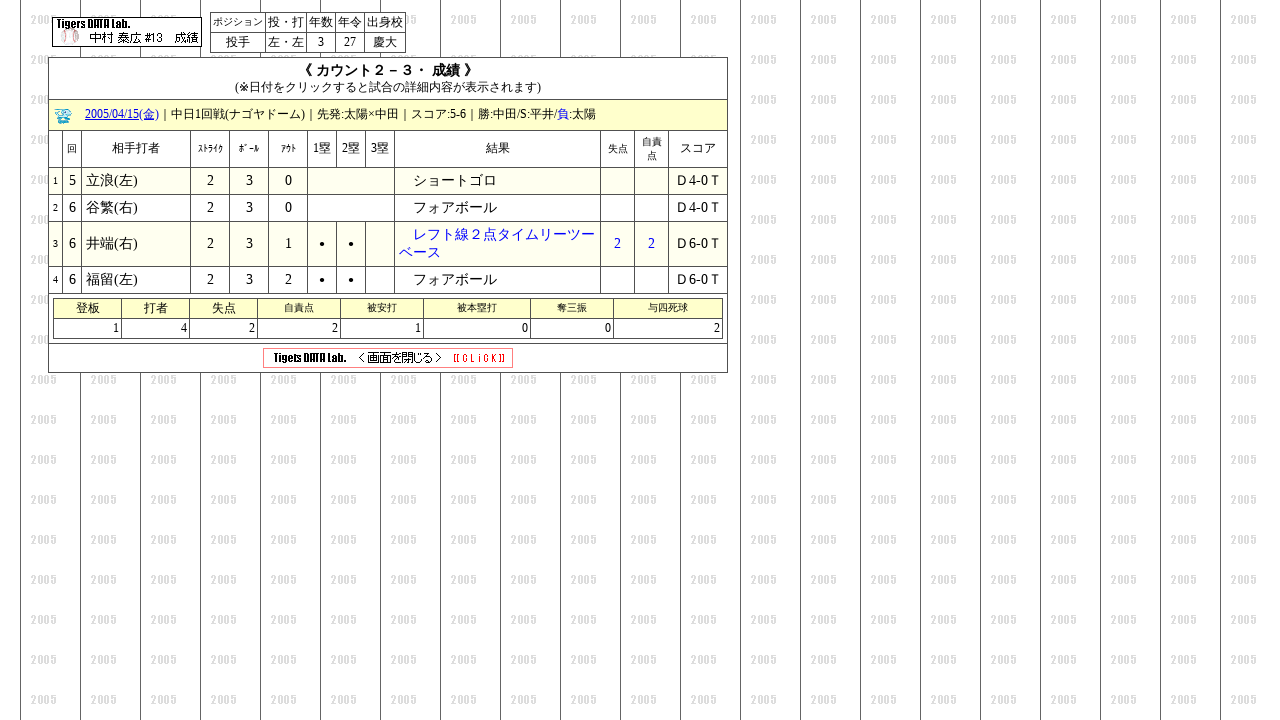

--- FILE ---
content_type: text/html
request_url: http://tigers.data-lab.jp/2005/pdata2.cgi?cmd=pdata2&Snum=13&Steam=1&Sfil=40
body_size: 1695
content:
<!DOCTYPE HTML PUBLIC "-//W3C//DTD HTML 4.0 Transitional//EN">
<html>
<head>
<META HTTP-EQUIV="Content-type" CONTENT="text/html; charset=Shift_JIS">
<META NAME="author" CONTENT="T.A">
<META NAME="keywords" CONTENT="阪神タイガース,阪神,タイガース,tigers">
<title>:: Tigers DATA Lab ::</title>
<STYLE TYPE="text/css">
<!--
BODY,TD {	font: 12px 'MS UI Gothic',Osaka;}
.tx {		font: 12px/130% 'MS UI Gothic',Osaka;}
.tx2 {		font: 20px/130% 'MS UI Gothic',Osaka;}
.tx3 {		font: 10px 'MS UI Gothic',Osaka;}
.tx4 {		font: 14px 'MS UI Gothic',Osaka;}
.tx5 {		font: 18px 'MS UI Gothic',Osaka;}
-->
</style>
</head>
<body background="./image/back.gif">
<blockquote>
<table border=0 cellspacing=0 cellpadding=4>
<tr>
<td align=center valign=middle>
<img src="./image2/p13t.gif" border= 0>
</td>
<td>
<table border=0 cellspacing=1  bgcolor=#505050  cellpadding=2>
<tr><td bgcolor=white class=tx3 align=center>ポジション</td>
<td bgcolor=white class=tx align=center>投・打</td>
<td bgcolor=white class=tx align=center>年数</td>
<td bgcolor=white class=tx align=center>年令</td>
<td bgcolor=white class=tx align=center>出身校</td></tr>
<tr><td bgcolor=white class=tx align=center>投手</td>
<td bgcolor=white class=tx align=center>左・左</td>
<td bgcolor=white class=tx align=center>3</td>
<td bgcolor=white class=tx align=center>27</td>
<td bgcolor=white class=tx align=center>慶大</td></tr>
</table>
</td>
</tr>
</table>
<table border=0 cellspacing=1  bgcolor=#505050  cellpadding=4 width=680>
<tr>
<td bgcolor="white" class="tx4" align=center colspan=13>
<b>
《
カウント２－３・
成績
》
</b><br>
<small>(※日付をクリックすると試合の詳細内容が表示されます)</small>
</td>
</tr>
<tr>
<td  bgcolor=#ffffcc class="tx" align=left colspan=13>
<table border=0 cellspacing=0 cellpadding=0>
<tr>
<td align=center valign=middle>
<img src="./image/D.gif" border=0>
</td>
<td bgcolor=#ffffcc class="tx" >
<b>　</b><a href="./sdata.cgi?Sdate=20050415" target="data5">2005/04/15(金)</a>｜中日1回戦(ナゴヤドーム)｜先発:太陽×中田｜スコア:5-6｜勝:中田/S:平井/<font color=blue>負</font>:太陽
</td>
</tr>
</table>
</td>
</tr>
<tr><td bgcolor=white class=tx align=center></td>
<td bgcolor=white class=tx3 align=center>回</td>
<td bgcolor=white class=tx align=center width=100>相手打者</td>
<td bgcolor=white class=tx3 align=center width=30>ｽﾄﾗｲｸ</td>
<td bgcolor=white class=tx3 align=center width=30>ﾎﾞｰﾙ</td>
<td bgcolor=white class=tx3 align=center width=30>ｱｳﾄ</td>
<td bgcolor=white class=tx align=center width=20>1塁</td>
<td bgcolor=white class=tx align=center width=20>2塁</td>
<td bgcolor=white class=tx align=center width=20>3塁</td>
<td bgcolor=white class=tx align=center>結果</td>
<td bgcolor=white class=tx3 align=center width=25>失点</td>
<td bgcolor=white class=tx3 align=center width=25>自責点</td>
<td bgcolor=white class=tx align=center width=50>スコア</td>
<tr><td bgcolor=#fffff0 class=tx3 align=right>1</td>
<td bgcolor=#fffff0 class=tx4 align=center>5</td>
<td bgcolor=#fffff0 class=tx4 align=left>立浪(左)</td>
<td bgcolor=#fffff0 class=tx4 align=center>2</td>
<td bgcolor=#fffff0 class=tx4 align=center>3</td>
<td bgcolor=#fffff0 class=tx4 align=center>0</td>
<td bgcolor=#fffff0 class=tx3 align=center colspan=3><font color=#fffff0>_</font></td>
<td bgcolor=#fffff0 class=tx4 align=left><b>　</b>ショートゴロ</td>
<td bgcolor=#fffff0 class=tx3 align=center><font color=#fffff0>_</font></td>
<td bgcolor=#fffff0 class=tx3 align=center><font color=#fffff0>_</font></td>
<td bgcolor=#fffff0 class=tx4 align=center>Ｄ4-0Ｔ</td></tr>
<tr><td bgcolor=#ffffff class=tx3 align=right>2</td>
<td bgcolor=#ffffff class=tx4 align=center>6</td>
<td bgcolor=#ffffff class=tx4 align=left>谷繁(右)</td>
<td bgcolor=#ffffff class=tx4 align=center>2</td>
<td bgcolor=#ffffff class=tx4 align=center>3</td>
<td bgcolor=#ffffff class=tx4 align=center>0</td>
<td bgcolor=#ffffff class=tx3 align=center colspan=3><font color=#ffffff>_</font></td>
<td bgcolor=#ffffff class=tx4 align=left><b>　</b>フォアボール</td>
<td bgcolor=#ffffff class=tx3 align=center><font color=#ffffff>_</font></td>
<td bgcolor=#ffffff class=tx3 align=center><font color=#ffffff>_</font></td>
<td bgcolor=#ffffff class=tx4 align=center>Ｄ4-0Ｔ</td></tr>
<tr><td bgcolor=#fffff0 class=tx3 align=right>3</td>
<td bgcolor=#fffff0 class=tx4 align=center>6</td>
<td bgcolor=#fffff0 class=tx4 align=left>井端(右)</td>
<td bgcolor=#fffff0 class=tx4 align=center>2</td>
<td bgcolor=#fffff0 class=tx4 align=center>3</td>
<td bgcolor=#fffff0 class=tx4 align=center>1</td>
<td bgcolor=#fffff0 class=tx3 align=center>●</td>
<td bgcolor=#fffff0 class=tx3 align=center>●</td>
<td bgcolor=#fffff0 class=tx3 align=center><font color=#fffff0>_</font></td>
<td bgcolor=#fffff0 class=tx4 align=left><b>　</b><font color=blue>レフト線２点タイムリーツーベース</font></td>
<td bgcolor=#fffff0 class=tx4 align=center><font color=blue>2</font></td>
<td bgcolor=#fffff0 class=tx4 align=center><font color=blue>2</font></td>
<td bgcolor=#fffff0 class=tx4 align=center>Ｄ6-0Ｔ</td></tr>
<tr><td bgcolor=#ffffff class=tx3 align=right>4</td>
<td bgcolor=#ffffff class=tx4 align=center>6</td>
<td bgcolor=#ffffff class=tx4 align=left>福留(左)</td>
<td bgcolor=#ffffff class=tx4 align=center>2</td>
<td bgcolor=#ffffff class=tx4 align=center>3</td>
<td bgcolor=#ffffff class=tx4 align=center>2</td>
<td bgcolor=#ffffff class=tx3 align=center>●</td>
<td bgcolor=#ffffff class=tx3 align=center>●</td>
<td bgcolor=#ffffff class=tx3 align=center><font color=#ffffff>_</font></td>
<td bgcolor=#ffffff class=tx4 align=left><b>　</b>フォアボール</td>
<td bgcolor=#ffffff class=tx3 align=center><font color=#ffffff>_</font></td>
<td bgcolor=#ffffff class=tx3 align=center><font color=#ffffff>_</font></td>
<td bgcolor=#ffffff class=tx4 align=center>Ｄ6-0Ｔ</td></tr>
<tr>
<td bgcolor=white class="tx4" align=center colspan=13>
<table width=100% border=0 cellspacing=1  bgcolor=#505050  cellpadding=2>
<tr><td bgcolor=#ffffcc class=tx align=center>登板</td>
<td bgcolor=#ffffcc class=tx align=center>打者</td>
<td bgcolor=#ffffcc class=tx align=center>失点</td>
<td bgcolor=#ffffcc class=tx3 align=center>自責点</td>
<td bgcolor=#ffffcc class=tx3 align=center>被安打</td>
<td bgcolor=#ffffcc class=tx3 align=center>被本塁打</td>
<td bgcolor=#ffffcc class=tx3 align=center>奪三振</td>
<td bgcolor=#ffffcc class=tx3 align=center>与四死球</td></tr>
<tr><td bgcolor=white class=tx align=right>1</td>
<td bgcolor=white class=tx align=right>4</td>
<td bgcolor=white class=tx align=right>2</td>
<td bgcolor=white class=tx align=right>2</td>
<td bgcolor=white class=tx align=right>1</td>
<td bgcolor=white class=tx align=right>0</td>
<td bgcolor=white class=tx align=right>0</td>
<td bgcolor=white class=tx align=right>2</td></tr>
</table>
</td>
</tr>
<tr><td bgcolor=white class=tx align=center colspan=13><b><a href="javascript:window.close()"><img src="./image/close.gif" border=0></a></b></td></tr>
</table></body>
</html>
